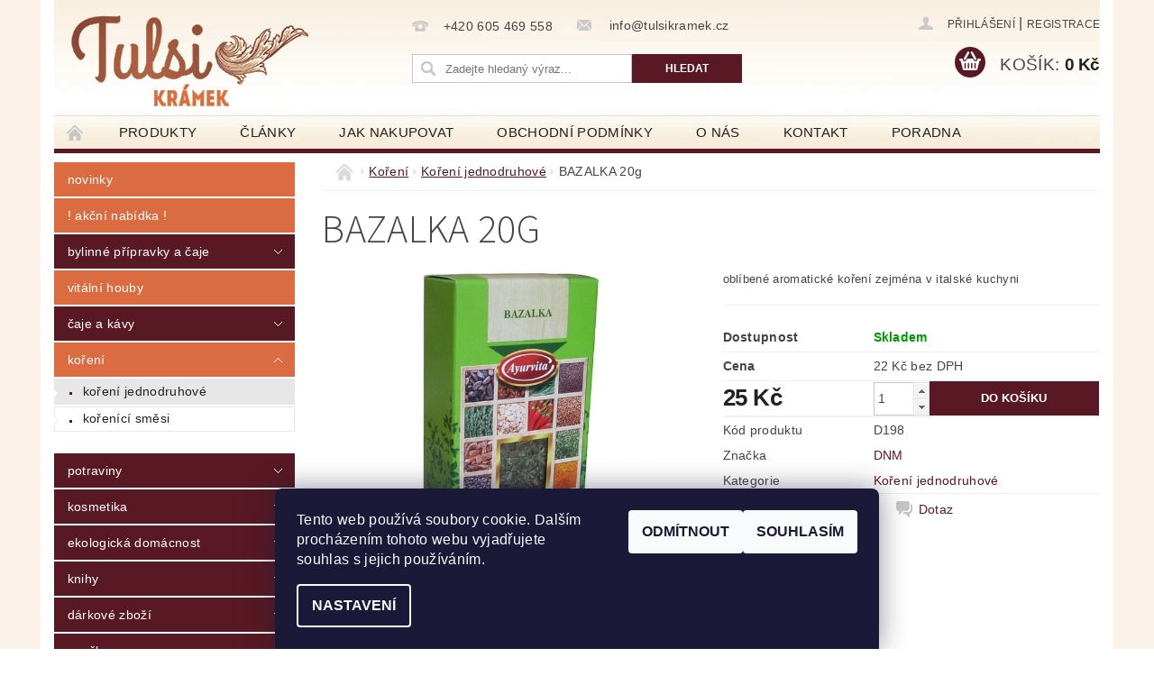

--- FILE ---
content_type: text/html; charset=utf-8
request_url: https://www.tulsikramek.cz/koreni-jednodruhove/bazalka-20g/
body_size: 26359
content:
<!DOCTYPE html>
<html id="css" xml:lang='cs' lang='cs' class="external-fonts-loaded">
    <head>
        <link rel="preconnect" href="https://cdn.myshoptet.com" /><link rel="dns-prefetch" href="https://cdn.myshoptet.com" /><link rel="preload" href="https://cdn.myshoptet.com/prj/dist/master/cms/libs/jquery/jquery-1.11.3.min.js" as="script" />        <script>
dataLayer = [];
dataLayer.push({'shoptet' : {
    "pageId": 784,
    "pageType": "productDetail",
    "currency": "CZK",
    "currencyInfo": {
        "decimalSeparator": ",",
        "exchangeRate": 1,
        "priceDecimalPlaces": 0,
        "symbol": "K\u010d",
        "symbolLeft": 0,
        "thousandSeparator": " "
    },
    "language": "cs",
    "projectId": 52994,
    "product": {
        "id": 568,
        "guid": "ba916975-44e8-11e5-8b78-ac162d8a2454",
        "hasVariants": false,
        "codes": [
            {
                "code": "D198"
            }
        ],
        "code": "D198",
        "name": "BAZALKA 20g",
        "appendix": "",
        "weight": 0,
        "manufacturer": "DNM",
        "manufacturerGuid": "1EF5332192266A16AB9ADA0BA3DED3EE",
        "currentCategory": "Ko\u0159en\u00ed | Ko\u0159en\u00ed jednodruhov\u00e9",
        "currentCategoryGuid": "b37a180e-504d-11e6-9e35-0cc47a6c92bc",
        "defaultCategory": "Ko\u0159en\u00ed | Ko\u0159en\u00ed jednodruhov\u00e9",
        "defaultCategoryGuid": "b37a180e-504d-11e6-9e35-0cc47a6c92bc",
        "currency": "CZK",
        "priceWithVat": 25
    },
    "stocks": [
        {
            "id": "ext",
            "title": "Sklad",
            "isDeliveryPoint": 0,
            "visibleOnEshop": 1
        }
    ],
    "cartInfo": {
        "id": null,
        "freeShipping": false,
        "freeShippingFrom": 2000,
        "leftToFreeGift": {
            "formattedPrice": "0 K\u010d",
            "priceLeft": 0
        },
        "freeGift": false,
        "leftToFreeShipping": {
            "priceLeft": 2000,
            "dependOnRegion": 0,
            "formattedPrice": "2 000 K\u010d"
        },
        "discountCoupon": [],
        "getNoBillingShippingPrice": {
            "withoutVat": 0,
            "vat": 0,
            "withVat": 0
        },
        "cartItems": [],
        "taxMode": "ORDINARY"
    },
    "cart": [],
    "customer": {
        "priceRatio": 1,
        "priceListId": 1,
        "groupId": null,
        "registered": false,
        "mainAccount": false
    }
}});
dataLayer.push({'cookie_consent' : {
    "marketing": "denied",
    "analytics": "denied"
}});
document.addEventListener('DOMContentLoaded', function() {
    shoptet.consent.onAccept(function(agreements) {
        if (agreements.length == 0) {
            return;
        }
        dataLayer.push({
            'cookie_consent' : {
                'marketing' : (agreements.includes(shoptet.config.cookiesConsentOptPersonalisation)
                    ? 'granted' : 'denied'),
                'analytics': (agreements.includes(shoptet.config.cookiesConsentOptAnalytics)
                    ? 'granted' : 'denied')
            },
            'event': 'cookie_consent'
        });
    });
});
</script>

        <meta http-equiv="content-type" content="text/html; charset=utf-8" />
        <title>BAZALKA 20g - Tulsi krámek</title>

        <meta name="viewport" content="width=device-width, initial-scale=1.0" />
        <meta name="format-detection" content="telephone=no" />

        
            <meta property="og:type" content="website"><meta property="og:site_name" content="tulsikramek.cz"><meta property="og:url" content="https://www.tulsikramek.cz/koreni-jednodruhove/bazalka-20g/"><meta property="og:title" content="BAZALKA 20g - Tulsi krámek"><meta name="author" content="Tulsi krámek"><meta name="web_author" content="Shoptet.cz"><meta name="dcterms.rightsHolder" content="www.tulsikramek.cz"><meta name="robots" content="index,follow"><meta property="og:image" content="https://cdn.myshoptet.com/usr/www.tulsikramek.cz/user/shop/big/568_bazalka-20g.jpg?55d200df"><meta property="og:description" content="BAZALKA 20g. oblíbené aromatické koření zejména v italské kuchyni"><meta name="description" content="BAZALKA 20g. oblíbené aromatické koření zejména v italské kuchyni"><meta property="product:price:amount" content="25"><meta property="product:price:currency" content="CZK">
        


        
        <noscript>
            <style media="screen">
                #category-filter-hover {
                    display: block !important;
                }
            </style>
        </noscript>
        
    <link href="https://cdn.myshoptet.com/prj/dist/master/cms/templates/frontend_templates/shared/css/font-face/source-sans-3.css" rel="stylesheet"><link href="https://cdn.myshoptet.com/prj/dist/master/shop/dist/font-shoptet-04.css.7d79974e5b4cdb582ad8.css" rel="stylesheet">    <script>
        var oldBrowser = false;
    </script>
    <!--[if lt IE 9]>
        <script src="https://cdnjs.cloudflare.com/ajax/libs/html5shiv/3.7.3/html5shiv.js"></script>
        <script>
            var oldBrowser = '<strong>Upozornění!</strong> Používáte zastaralý prohlížeč, který již není podporován. Prosím <a href="https://www.whatismybrowser.com/" target="_blank" rel="nofollow">aktualizujte svůj prohlížeč</a> a zvyšte své UX.';
        </script>
    <![endif]-->

        <style>:root {--color-primary: #581924;--color-primary-h: 350;--color-primary-s: 56%;--color-primary-l: 22%;--color-primary-hover: #DB6C41;--color-primary-hover-h: 17;--color-primary-hover-s: 68%;--color-primary-hover-l: 56%;--color-secondary: #581924;--color-secondary-h: 350;--color-secondary-s: 56%;--color-secondary-l: 22%;--color-secondary-hover: #DB6C41;--color-secondary-hover-h: 17;--color-secondary-hover-s: 68%;--color-secondary-hover-l: 56%;--color-tertiary: #523526;--color-tertiary-h: 20;--color-tertiary-s: 37%;--color-tertiary-l: 24%;--color-tertiary-hover: #302e33;--color-tertiary-hover-h: 264;--color-tertiary-hover-s: 5%;--color-tertiary-hover-l: 19%;--color-header-background: #ffffff;--template-font: "sans-serif";--template-headings-font: "Source Sans 3";--header-background-url: url("https://cdn.myshoptet.com/usr/www.tulsikramek.cz/user/header_backgrounds/web5-2.jpg");--cookies-notice-background: #1A1937;--cookies-notice-color: #F8FAFB;--cookies-notice-button-hover: #f5f5f5;--cookies-notice-link-hover: #27263f;--templates-update-management-preview-mode-content: "Náhled aktualizací šablony je aktivní pro váš prohlížeč."}</style>

        <style>:root {--logo-x-position: 9px;--logo-y-position: 12px;--front-image-x-position: 0px;--front-image-y-position: 0px;}</style>

        <link href="https://cdn.myshoptet.com/prj/dist/master/shop/dist/main-04.css.55ec9317567af1708cb4.css" rel="stylesheet" media="screen" />

        <link rel="stylesheet" href="https://cdn.myshoptet.com/prj/dist/master/cms/templates/frontend_templates/_/css/print.css" media="print" />
                            <link rel="shortcut icon" href="/favicon.ico" type="image/x-icon" />
                                    <link rel="canonical" href="https://www.tulsikramek.cz/koreni-jednodruhove/bazalka-20g/" />
        
        
        
            <script>
        var _hwq = _hwq || [];
        _hwq.push(['setKey', '3F06833F69246F5B6E4BD8841382D2D8']);
        _hwq.push(['setTopPos', '0']);
        _hwq.push(['showWidget', '21']);
        (function() {
            var ho = document.createElement('script');
            ho.src = 'https://cz.im9.cz/direct/i/gjs.php?n=wdgt&sak=3F06833F69246F5B6E4BD8841382D2D8';
            var s = document.getElementsByTagName('script')[0]; s.parentNode.insertBefore(ho, s);
        })();
    </script>

                
                            <style>
                    /* custom background */
                    #main-wrapper {
                                                    background-color: #FBF2E9 !important;
                                                                            background-position: left top !important;
                            background-repeat: repeat !important;
                                                                            background-attachment: fixed !important;
                                                                    }
                </style>
                    
                <script>var shoptet = shoptet || {};shoptet.abilities = {"about":{"generation":2,"id":"04"},"config":{"category":{"product":{"image_size":"detail_alt_1"}},"navigation_breakpoint":991,"number_of_active_related_products":2,"product_slider":{"autoplay":false,"autoplay_speed":3000,"loop":true,"navigation":true,"pagination":true,"shadow_size":0}},"elements":{"recapitulation_in_checkout":true},"feature":{"directional_thumbnails":false,"extended_ajax_cart":false,"extended_search_whisperer":false,"fixed_header":false,"images_in_menu":false,"product_slider":false,"simple_ajax_cart":true,"smart_labels":false,"tabs_accordion":false,"tabs_responsive":false,"top_navigation_menu":false,"user_action_fullscreen":false}};shoptet.design = {"template":{"name":"Pop","colorVariant":"Sapphire"},"layout":{"homepage":"catalog3","subPage":"catalog3","productDetail":"listImage"},"colorScheme":{"conversionColor":"#581924","conversionColorHover":"#DB6C41","color1":"#581924","color2":"#DB6C41","color3":"#523526","color4":"#302e33"},"fonts":{"heading":"Source Sans 3","text":"sans-serif"},"header":{"backgroundImage":"https:\/\/www.tulsikramek.czuser\/header_backgrounds\/web5-2.jpg","image":null,"logo":"https:\/\/www.tulsikramek.czuser\/logos\/logo(7)-2.png","color":"#ffffff"},"background":{"enabled":true,"color":{"enabled":true,"color":"#FBF2E9"},"image":{"url":null,"attachment":"fixed","position":"tile"}}};shoptet.config = {};shoptet.events = {};shoptet.runtime = {};shoptet.content = shoptet.content || {};shoptet.updates = {};shoptet.messages = [];shoptet.messages['lightboxImg'] = "Obrázek";shoptet.messages['lightboxOf'] = "z";shoptet.messages['more'] = "Více";shoptet.messages['cancel'] = "Zrušit";shoptet.messages['removedItem'] = "Položka byla odstraněna z košíku.";shoptet.messages['discountCouponWarning'] = "Zapomněli jste uplatnit slevový kupón. Pro pokračování jej uplatněte pomocí tlačítka vedle vstupního pole, nebo jej smažte.";shoptet.messages['charsNeeded'] = "Prosím, použijte minimálně 3 znaky!";shoptet.messages['invalidCompanyId'] = "Neplané IČ, povoleny jsou pouze číslice";shoptet.messages['needHelp'] = "Potřebujete pomoc?";shoptet.messages['showContacts'] = "Zobrazit kontakty";shoptet.messages['hideContacts'] = "Skrýt kontakty";shoptet.messages['ajaxError'] = "Došlo k chybě; obnovte prosím stránku a zkuste to znovu.";shoptet.messages['variantWarning'] = "Zvolte prosím variantu produktu.";shoptet.messages['chooseVariant'] = "Zvolte variantu";shoptet.messages['unavailableVariant'] = "Tato varianta není dostupná a není možné ji objednat.";shoptet.messages['withVat'] = "včetně DPH";shoptet.messages['withoutVat'] = "bez DPH";shoptet.messages['toCart'] = "Do košíku";shoptet.messages['emptyCart'] = "Prázdný košík";shoptet.messages['change'] = "Změnit";shoptet.messages['chosenBranch'] = "Zvolená pobočka";shoptet.messages['validatorRequired'] = "Povinné pole";shoptet.messages['validatorEmail'] = "Prosím vložte platnou e-mailovou adresu";shoptet.messages['validatorUrl'] = "Prosím vložte platnou URL adresu";shoptet.messages['validatorDate'] = "Prosím vložte platné datum";shoptet.messages['validatorNumber'] = "Vložte číslo";shoptet.messages['validatorDigits'] = "Prosím vložte pouze číslice";shoptet.messages['validatorCheckbox'] = "Zadejte prosím všechna povinná pole";shoptet.messages['validatorConsent'] = "Bez souhlasu nelze odeslat.";shoptet.messages['validatorPassword'] = "Hesla se neshodují";shoptet.messages['validatorInvalidPhoneNumber'] = "Vyplňte prosím platné telefonní číslo bez předvolby.";shoptet.messages['validatorInvalidPhoneNumberSuggestedRegion'] = "Neplatné číslo — navržený region: %1";shoptet.messages['validatorInvalidCompanyId'] = "Neplatné IČ, musí být ve tvaru jako %1";shoptet.messages['validatorFullName'] = "Nezapomněli jste příjmení?";shoptet.messages['validatorHouseNumber'] = "Prosím zadejte správné číslo domu";shoptet.messages['validatorZipCode'] = "Zadané PSČ neodpovídá zvolené zemi";shoptet.messages['validatorShortPhoneNumber'] = "Telefonní číslo musí mít min. 8 znaků";shoptet.messages['choose-personal-collection'] = "Prosím vyberte místo doručení u osobního odběru, není zvoleno.";shoptet.messages['choose-external-shipping'] = "Upřesněte prosím vybraný způsob dopravy";shoptet.messages['choose-ceska-posta'] = "Pobočka České Pošty není určena, zvolte prosím některou";shoptet.messages['choose-hupostPostaPont'] = "Pobočka Maďarské pošty není vybrána, zvolte prosím nějakou";shoptet.messages['choose-postSk'] = "Pobočka Slovenské pošty není zvolena, vyberte prosím některou";shoptet.messages['choose-ulozenka'] = "Pobočka Uloženky nebyla zvolena, prosím vyberte některou";shoptet.messages['choose-zasilkovna'] = "Pobočka Zásilkovny nebyla zvolena, prosím vyberte některou";shoptet.messages['choose-ppl-cz'] = "Pobočka PPL ParcelShop nebyla vybrána, vyberte prosím jednu";shoptet.messages['choose-glsCz'] = "Pobočka GLS ParcelShop nebyla zvolena, prosím vyberte některou";shoptet.messages['choose-dpd-cz'] = "Ani jedna z poboček služby DPD Parcel Shop nebyla zvolená, prosím vyberte si jednu z možností.";shoptet.messages['watchdogType'] = "Je zapotřebí vybrat jednu z možností u sledování produktu.";shoptet.messages['watchdog-consent-required'] = "Musíte zaškrtnout všechny povinné souhlasy";shoptet.messages['watchdogEmailEmpty'] = "Prosím vyplňte e-mail";shoptet.messages['privacyPolicy'] = 'Musíte souhlasit s ochranou osobních údajů';shoptet.messages['amountChanged'] = '(množství bylo změněno)';shoptet.messages['unavailableCombination'] = 'Není k dispozici v této kombinaci';shoptet.messages['specifyShippingMethod'] = 'Upřesněte dopravu';shoptet.messages['PIScountryOptionMoreBanks'] = 'Možnost platby z %1 bank';shoptet.messages['PIScountryOptionOneBank'] = 'Možnost platby z 1 banky';shoptet.messages['PIScurrencyInfoCZK'] = 'V měně CZK lze zaplatit pouze prostřednictvím českých bank.';shoptet.messages['PIScurrencyInfoHUF'] = 'V měně HUF lze zaplatit pouze prostřednictvím maďarských bank.';shoptet.messages['validatorVatIdWaiting'] = "Ověřujeme";shoptet.messages['validatorVatIdValid'] = "Ověřeno";shoptet.messages['validatorVatIdInvalid'] = "DIČ se nepodařilo ověřit, i přesto můžete objednávku dokončit";shoptet.messages['validatorVatIdInvalidOrderForbid'] = "Zadané DIČ nelze nyní ověřit, protože služba ověřování je dočasně nedostupná. Zkuste opakovat zadání později, nebo DIČ vymažte s vaši objednávku dokončete v režimu OSS. Případně kontaktujte prodejce.";shoptet.messages['validatorVatIdInvalidOssRegime'] = "Zadané DIČ nemůže být ověřeno, protože služba ověřování je dočasně nedostupná. Vaše objednávka bude dokončena v režimu OSS. Případně kontaktujte prodejce.";shoptet.messages['previous'] = "Předchozí";shoptet.messages['next'] = "Následující";shoptet.messages['close'] = "Zavřít";shoptet.messages['imageWithoutAlt'] = "Tento obrázek nemá popisek";shoptet.messages['newQuantity'] = "Nové množství:";shoptet.messages['currentQuantity'] = "Aktuální množství:";shoptet.messages['quantityRange'] = "Prosím vložte číslo v rozmezí %1 a %2";shoptet.messages['skipped'] = "Přeskočeno";shoptet.messages.validator = {};shoptet.messages.validator.nameRequired = "Zadejte jméno a příjmení.";shoptet.messages.validator.emailRequired = "Zadejte e-mailovou adresu (např. jan.novak@example.com).";shoptet.messages.validator.phoneRequired = "Zadejte telefonní číslo.";shoptet.messages.validator.messageRequired = "Napište komentář.";shoptet.messages.validator.descriptionRequired = shoptet.messages.validator.messageRequired;shoptet.messages.validator.captchaRequired = "Vyplňte bezpečnostní kontrolu.";shoptet.messages.validator.consentsRequired = "Potvrďte svůj souhlas.";shoptet.messages.validator.scoreRequired = "Zadejte počet hvězdiček.";shoptet.messages.validator.passwordRequired = "Zadejte heslo, které bude obsahovat min. 4 znaky.";shoptet.messages.validator.passwordAgainRequired = shoptet.messages.validator.passwordRequired;shoptet.messages.validator.currentPasswordRequired = shoptet.messages.validator.passwordRequired;shoptet.messages.validator.birthdateRequired = "Zadejte datum narození.";shoptet.messages.validator.billFullNameRequired = "Zadejte jméno a příjmení.";shoptet.messages.validator.deliveryFullNameRequired = shoptet.messages.validator.billFullNameRequired;shoptet.messages.validator.billStreetRequired = "Zadejte název ulice.";shoptet.messages.validator.deliveryStreetRequired = shoptet.messages.validator.billStreetRequired;shoptet.messages.validator.billHouseNumberRequired = "Zadejte číslo domu.";shoptet.messages.validator.deliveryHouseNumberRequired = shoptet.messages.validator.billHouseNumberRequired;shoptet.messages.validator.billZipRequired = "Zadejte PSČ.";shoptet.messages.validator.deliveryZipRequired = shoptet.messages.validator.billZipRequired;shoptet.messages.validator.billCityRequired = "Zadejte název města.";shoptet.messages.validator.deliveryCityRequired = shoptet.messages.validator.billCityRequired;shoptet.messages.validator.companyIdRequired = "Zadejte IČ.";shoptet.messages.validator.vatIdRequired = "Zadejte DIČ.";shoptet.messages.validator.billCompanyRequired = "Zadejte název společnosti.";shoptet.messages['loading'] = "Načítám…";shoptet.messages['stillLoading'] = "Stále načítám…";shoptet.messages['loadingFailed'] = "Načtení se nezdařilo. Zkuste to znovu.";shoptet.messages['productsSorted'] = "Produkty seřazeny.";shoptet.messages['formLoadingFailed'] = "Formulář se nepodařilo načíst. Zkuste to prosím znovu.";shoptet.messages.moreInfo = "Více informací";shoptet.config.showAdvancedOrder = true;shoptet.config.orderingProcess = {active: false,step: false};shoptet.config.documentsRounding = '3';shoptet.config.documentPriceDecimalPlaces = '0';shoptet.config.thousandSeparator = ' ';shoptet.config.decSeparator = ',';shoptet.config.decPlaces = '0';shoptet.config.decPlacesSystemDefault = '2';shoptet.config.currencySymbol = 'Kč';shoptet.config.currencySymbolLeft = '0';shoptet.config.defaultVatIncluded = 1;shoptet.config.defaultProductMaxAmount = 9999;shoptet.config.inStockAvailabilityId = -1;shoptet.config.defaultProductMaxAmount = 9999;shoptet.config.inStockAvailabilityId = -1;shoptet.config.cartActionUrl = '/action/Cart';shoptet.config.advancedOrderUrl = '/action/Cart/GetExtendedOrder/';shoptet.config.cartContentUrl = '/action/Cart/GetCartContent/';shoptet.config.stockAmountUrl = '/action/ProductStockAmount/';shoptet.config.addToCartUrl = '/action/Cart/addCartItem/';shoptet.config.removeFromCartUrl = '/action/Cart/deleteCartItem/';shoptet.config.updateCartUrl = '/action/Cart/setCartItemAmount/';shoptet.config.addDiscountCouponUrl = '/action/Cart/addDiscountCoupon/';shoptet.config.setSelectedGiftUrl = '/action/Cart/setSelectedGift/';shoptet.config.rateProduct = '/action/ProductDetail/RateProduct/';shoptet.config.customerDataUrl = '/action/OrderingProcess/step2CustomerAjax/';shoptet.config.registerUrl = '/registrace/';shoptet.config.agreementCookieName = 'site-agreement';shoptet.config.cookiesConsentUrl = '/action/CustomerCookieConsent/';shoptet.config.cookiesConsentIsActive = 1;shoptet.config.cookiesConsentOptAnalytics = 'analytics';shoptet.config.cookiesConsentOptPersonalisation = 'personalisation';shoptet.config.cookiesConsentOptNone = 'none';shoptet.config.cookiesConsentRefuseDuration = 7;shoptet.config.cookiesConsentName = 'CookiesConsent';shoptet.config.agreementCookieExpire = 30;shoptet.config.cookiesConsentSettingsUrl = '/cookies-settings/';shoptet.config.fonts = {"google":{"attributes":"300,400,600,700,900:latin-ext","families":["Source Sans 3"],"urls":["https:\/\/cdn.myshoptet.com\/prj\/dist\/master\/cms\/templates\/frontend_templates\/shared\/css\/font-face\/source-sans-3.css"]},"custom":{"families":["shoptet"],"urls":["https:\/\/cdn.myshoptet.com\/prj\/dist\/master\/shop\/dist\/font-shoptet-04.css.7d79974e5b4cdb582ad8.css"]}};shoptet.config.mobileHeaderVersion = '1';shoptet.config.fbCAPIEnabled = false;shoptet.config.fbPixelEnabled = true;shoptet.config.fbCAPIUrl = '/action/FacebookCAPI/';shoptet.content.regexp = /strana-[0-9]+[\/]/g;shoptet.content.colorboxHeader = '<div class="colorbox-html-content">';shoptet.content.colorboxFooter = '</div>';shoptet.customer = {};shoptet.csrf = shoptet.csrf || {};shoptet.csrf.token = 'csrf_Xx1jC+tS234338189fb155a3';shoptet.csrf.invalidTokenModal = '<div><h2>Přihlaste se prosím znovu</h2><p>Omlouváme se, ale Váš CSRF token pravděpodobně vypršel. Abychom mohli udržet Vaši bezpečnost na co největší úrovni potřebujeme, abyste se znovu přihlásili.</p><p>Děkujeme za pochopení.</p><div><a href="/login/?backTo=%2Fkoreni-jednodruhove%2Fbazalka-20g%2F">Přihlášení</a></div></div> ';shoptet.csrf.formsSelector = 'csrf-enabled';shoptet.csrf.submitListener = true;shoptet.csrf.validateURL = '/action/ValidateCSRFToken/Index/';shoptet.csrf.refreshURL = '/action/RefreshCSRFTokenNew/Index/';shoptet.csrf.enabled = true;shoptet.config.googleAnalytics ||= {};shoptet.config.googleAnalytics.isGa4Enabled = true;shoptet.config.googleAnalytics.route ||= {};shoptet.config.googleAnalytics.route.ua = "UA";shoptet.config.googleAnalytics.route.ga4 = "GA4";shoptet.config.ums_a11y_category_page = true;shoptet.config.discussion_rating_forms = false;shoptet.config.ums_forms_redesign = false;shoptet.config.showPriceWithoutVat = '';shoptet.config.ums_a11y_login = false;</script>
        <script src="https://cdn.myshoptet.com/prj/dist/master/cms/libs/jquery/jquery-1.11.3.min.js"></script><script src="https://cdn.myshoptet.com/prj/dist/master/cms/libs/jquery/jquery-migrate-1.4.1.min.js"></script><script src="https://cdn.myshoptet.com/prj/dist/master/cms/libs/jquery/jquery-ui-1.8.24.min.js"></script>
    <script src="https://cdn.myshoptet.com/prj/dist/master/shop/dist/main-04.js.cd0f12ca7fcb266dd765.js"></script>
<script src="https://cdn.myshoptet.com/prj/dist/master/shop/dist/shared-2g.js.aa13ef3ecca51cd89ec5.js"></script><script src="https://cdn.myshoptet.com/prj/dist/master/cms/libs/jqueryui/i18n/datepicker-cs.js"></script><script>if (window.self !== window.top) {const script = document.createElement('script');script.type = 'module';script.src = "https://cdn.myshoptet.com/prj/dist/master/shop/dist/editorPreview.js.e7168e827271d1c16a1d.js";document.body.appendChild(script);}</script>        <script>
            jQuery.extend(jQuery.cybergenicsFormValidator.messages, {
                required: "Povinné pole",
                email: "Prosím vložte platnou e-mailovou adresu",
                url: "Prosím vložte platnou URL adresu",
                date: "Prosím vložte platné datum",
                number: "Vložte číslo",
                digits: "Prosím vložte pouze číslice",
                checkbox: "Zadejte prosím všechna povinná pole",
                validatorConsent: "Bez souhlasu nelze odeslat.",
                password: "Hesla se neshodují",
                invalidPhoneNumber: "Vyplňte prosím platné telefonní číslo bez předvolby.",
                invalidCompanyId: 'Nevalidní IČ, musí mít přesně 8 čísel (před kratší IČ lze dát nuly)',
                fullName: "Nezapomněli jste příjmení?",
                zipCode: "Zadané PSČ neodpovídá zvolené zemi",
                houseNumber: "Prosím zadejte správné číslo domu",
                shortPhoneNumber: "Telefonní číslo musí mít min. 8 znaků",
                privacyPolicy: "Musíte souhlasit s ochranou osobních údajů"
            });
        </script>
                                    
                
        
        <!-- User include -->
                <!-- project html code header -->
<style type="text/css">
.xxcategories .topic .expanded { color: #000000; }
.xxexpandable .topic a { color: #000000; }
.categories a { text-transform: lowercase;}
.xxcategories a:first-letter { text-transform: capitalize;}

#category-top10 { display: none }
hr { color: #591A25 }
#homepage-banner { top: 10px; }
#carousel-banner div {
    position: relative;
    left: 0;
    right: 0;
    text-align: center;
}
</style>


        <!-- /User include -->
                                <!-- Global site tag (gtag.js) - Google Analytics -->
    <script async src="https://www.googletagmanager.com/gtag/js?id=UA-102614227-1"></script>
    <script>
        
        window.dataLayer = window.dataLayer || [];
        function gtag(){dataLayer.push(arguments);}
        

                    console.debug('default consent data');

            gtag('consent', 'default', {"ad_storage":"denied","analytics_storage":"denied","ad_user_data":"denied","ad_personalization":"denied","wait_for_update":500});
            dataLayer.push({
                'event': 'default_consent'
            });
        
        gtag('js', new Date());

                gtag('config', 'UA-102614227-1', { 'groups': "UA" });
        
        
        
        
        
        
        
        
                gtag('set', 'currency', 'CZK');

        gtag('event', 'view_item', {
            "send_to": "UA",
            "items": [
                {
                    "id": "D198",
                    "name": "BAZALKA 20g",
                    "category": "Ko\u0159en\u00ed \/ Ko\u0159en\u00ed jednodruhov\u00e9",
                                        "brand": "DNM",
                                                            "price": 22
                }
            ]
        });
        
        
        
        
        
        
        
        
        
        
        
        
        document.addEventListener('DOMContentLoaded', function() {
            if (typeof shoptet.tracking !== 'undefined') {
                for (var id in shoptet.tracking.bannersList) {
                    gtag('event', 'view_promotion', {
                        "send_to": "UA",
                        "promotions": [
                            {
                                "id": shoptet.tracking.bannersList[id].id,
                                "name": shoptet.tracking.bannersList[id].name,
                                "position": shoptet.tracking.bannersList[id].position
                            }
                        ]
                    });
                }
            }

            shoptet.consent.onAccept(function(agreements) {
                if (agreements.length !== 0) {
                    console.debug('gtag consent accept');
                    var gtagConsentPayload =  {
                        'ad_storage': agreements.includes(shoptet.config.cookiesConsentOptPersonalisation)
                            ? 'granted' : 'denied',
                        'analytics_storage': agreements.includes(shoptet.config.cookiesConsentOptAnalytics)
                            ? 'granted' : 'denied',
                                                                                                'ad_user_data': agreements.includes(shoptet.config.cookiesConsentOptPersonalisation)
                            ? 'granted' : 'denied',
                        'ad_personalization': agreements.includes(shoptet.config.cookiesConsentOptPersonalisation)
                            ? 'granted' : 'denied',
                        };
                    console.debug('update consent data', gtagConsentPayload);
                    gtag('consent', 'update', gtagConsentPayload);
                    dataLayer.push(
                        { 'event': 'update_consent' }
                    );
                }
            });
        });
    </script>

                <!-- Facebook Pixel Code -->
<script type="text/plain" data-cookiecategory="analytics">
!function(f,b,e,v,n,t,s){if(f.fbq)return;n=f.fbq=function(){n.callMethod?
            n.callMethod.apply(n,arguments):n.queue.push(arguments)};if(!f._fbq)f._fbq=n;
            n.push=n;n.loaded=!0;n.version='2.0';n.queue=[];t=b.createElement(e);t.async=!0;
            t.src=v;s=b.getElementsByTagName(e)[0];s.parentNode.insertBefore(t,s)}(window,
            document,'script','//connect.facebook.net/en_US/fbevents.js');
$(document).ready(function(){
fbq('set', 'autoConfig', 'false', '383029218796186')
fbq("init", "383029218796186", {}, { agent:"plshoptet" });
fbq("track", "PageView",{}, {"eventID":"6cd5cadd509a02574da22a8513dbc9e3"});
window.dataLayer = window.dataLayer || [];
dataLayer.push({"fbpixel": "loaded","event": "fbloaded"});
fbq("track", "ViewContent", {"content_category":"Ko\u0159en\u00ed \/ Ko\u0159en\u00ed jednodruhov\u00e9","content_type":"product","content_name":"BAZALKA 20g","content_ids":["D198"],"value":"22","currency":"CZK","base_id":568,"category_path":["Ko\u0159en\u00ed","Ko\u0159en\u00ed jednodruhov\u00e9"]}, {"eventID":"6cd5cadd509a02574da22a8513dbc9e3"});
});
</script>
<noscript>
<img height="1" width="1" style="display:none" src="https://www.facebook.com/tr?id=383029218796186&ev=PageView&noscript=1"/>
</noscript>
<!-- End Facebook Pixel Code -->

                                <script>
    (function(t, r, a, c, k, i, n, g) { t['ROIDataObject'] = k;
    t[k]=t[k]||function(){ (t[k].q=t[k].q||[]).push(arguments) },t[k].c=i;n=r.createElement(a),
    g=r.getElementsByTagName(a)[0];n.async=1;n.src=c;g.parentNode.insertBefore(n,g)
    })(window, document, 'script', '//www.heureka.cz/ocm/sdk.js?source=shoptet&version=2&page=product_detail', 'heureka', 'cz');

    heureka('set_user_consent', 0);
</script>
                    </head>
        <body class="desktop id-784 in-koreni-jednodruhove template-04 type-product type-detail page-detail ajax-add-to-cart">
        
        <div id="fb-root"></div>
        <script>
            window.fbAsyncInit = function() {
                FB.init({
//                    appId            : 'your-app-id',
                    autoLogAppEvents : true,
                    xfbml            : true,
                    version          : 'v19.0'
                });
            };
        </script>
        <script async defer crossorigin="anonymous" src="https://connect.facebook.net/cs_CZ/sdk.js"></script>
        
                
        
        <div id="main-wrapper">
            <div id="main-wrapper-in" class="large-12 medium-12 small-12">
                <div id="main" class="large-12 medium-12 small-12 row">

                    

                    <div id="header" class="large-12 medium-12 small-12 columns">
                        <header id="header-in" class="large-12 medium-12 small-12 clearfix">
                            
<div class="row">
    
                        <div class="large-4 medium-4 small-6 columns">
                        <a href="/" title="Tulsi krámek" id="logo" data-testid="linkWebsiteLogo"><img src="https://cdn.myshoptet.com/usr/www.tulsikramek.cz/user/logos/logo(7)-2.png" alt="Tulsi krámek" /></a>
        </div>
    
    
        <div class="large-4 medium-4 small-12 columns">
                                                <div class="large-12 row collapse header-contacts">
                                                                                       <div class="large-6 medium-12 small-6 header-phone columns left">
                    <a href="tel:+420605469558" title="Telefon"><span>+420 605 469 558</span></a>
                    </div>
                                                    <div class="large-6 medium-12 small-6 header-email columns left">
                                                    <a href="mailto:info@tulsikramek.cz"><span>
                            info@tulsikramek.cz</span></a>
                                            </div>
                            </div>
            
                        <div class="searchform large-12 medium-12 small-12" itemscope itemtype="https://schema.org/WebSite">
                <meta itemprop="headline" content="Koření jednodruhové"/>
<meta itemprop="url" content="https://www.tulsikramek.cz"/>
        <meta itemprop="text" content="BAZALKA 20g. oblíbené aromatické koření zejména v italské kuchyni"/>

                <form class="search-whisperer-wrap-v1 search-whisperer-wrap" action="/action/ProductSearch/prepareString/" method="post" itemprop="potentialAction" itemscope itemtype="https://schema.org/SearchAction" data-testid="searchForm">
                    <fieldset>
                        <meta itemprop="target" content="https://www.tulsikramek.cz/vyhledavani/?string={string}"/>
                        <div class="large-8 medium-8 small-12 left">
                            <input type="hidden" name="language" value="cs" />
                            <input type="search" name="string" itemprop="query-input" class="s-word" placeholder="Zadejte hledaný výraz..." autocomplete="off" data-testid="searchInput" />
                        </div>
                        <div class="tar large-4 medium-4 small-2 left b-search-wrap">
                            <input type="submit" value="Hledat" class="b-search tiny button" data-testid="searchBtn" />
                        </div>
                        <div class="search-whisperer-container-js"></div>
                        <div class="search-notice large-12 medium-12 small-12" data-testid="searchMsg">Prosím, použijte minimálně 3 znaky!</div>
                    </fieldset>
                </form>
            </div>
        </div>
    
    
        <div class="large-4 medium-4 small-12 columns">
                        <div id="top-links" class="large-12 medium-12 small-12">
                <span class="responsive-mobile-visible responsive-all-hidden box-account-links-trigger-wrap">
                    <span class="box-account-links-trigger"></span>
                </span>
                <ul class="responsive-mobile-hidden box-account-links list-inline list-reset">
                    
                                                                                                                        <li>
                                        <a class="icon-account-login" href="/login/?backTo=%2Fkoreni-jednodruhove%2Fbazalka-20g%2F" title="Přihlášení" data-testid="signin" rel="nofollow"><span>Přihlášení</span></a>
                                    </li>
                                    <li>
                                        <span class="responsive-mobile-hidden"> |</span>
                                        <a href="/registrace/" title="Registrace" data-testid="headerSignup" rel="nofollow">Registrace</a>
                                    </li>
                                                                                                        
                </ul>
            </div>
                        
                                            
                <div class="place-cart-here">
                    <div id="header-cart-wrapper" class="header-cart-wrapper menu-element-wrap">
    <a href="/kosik/" id="header-cart" class="header-cart" data-testid="headerCart" rel="nofollow">
        <span class="responsive-mobile-hidden">Košík:</span>
        
        <strong class="header-cart-price" data-testid="headerCartPrice">
            0 Kč
        </strong>
    </a>

    <div id="cart-recapitulation" class="cart-recapitulation menu-element-submenu align-right hover-hidden" data-testid="popupCartWidget">
                    <div class="cart-reca-single darken tac" data-testid="cartTitle">
                Váš nákupní košík je prázdný            </div>
            </div>
</div>
                </div>
                    </div>
    
</div>

             <nav id="menu" class="large-12 medium-12 small-12"><ul class="inline-list list-inline valign-top-inline left"><li class="first-line"><a href="/" id="a-home" data-testid="headerMenuItem">Úvodní stránka</a></li><li class="menu-item-external-39">
    <a href="http://www.tulsikramek.cz/novinky-2/" data-testid="headerMenuItem">
        PRODUKTY
    </a>
</li><li class="menu-item-751">
    <a href="/blog/" data-testid="headerMenuItem">
        Články
    </a>
</li><li class="menu-item-27">
    <a href="/jak-nakupovat/" data-testid="headerMenuItem">
        Jak nakupovat
    </a>
</li><li class="menu-item-39">
    <a href="/obchodni-podminky/" data-testid="headerMenuItem">
        Obchodní podmínky
    </a>
</li><li class="menu-item-977">
    <a href="/nas-kramek/" data-testid="headerMenuItem">
        O nás
    </a>
</li><li class="menu-item-29">
    <a href="/kontakty/" data-testid="headerMenuItem">
        Kontakt
    </a>
</li><li class="menu-item-983">
    <a href="/poradna/" data-testid="headerMenuItem">
        Poradna
    </a>
</li><li class="menu-item--6">
    <a href="/napiste-nam/" data-testid="headerMenuItem">
        Napište nám
    </a>
</li></ul><div id="menu-helper-wrapper"><div id="menu-helper" data-testid="hamburgerMenu">&nbsp;</div><ul id="menu-helper-box"></ul></div></nav>

<script>
    $(document).ready(function() {
        checkSearchForm($('.searchform'), "Prosím, použijte minimálně 3 znaky!");
    });
    var userOptions = {
        carousel : {
            stepTimer : 5000,
            fadeTimer : 800
        }
    };
</script>

                        </header>
                    </div>
                    <div id="main-in" class="large-12 medium-12 small-12 columns">
                        <div id="main-in-in" class="large-12 medium-12 small-12">
                            
                            <div id="content" class="large-12 medium-12 small-12 row">
                                
                                                                            <aside id="column-l" class="large-3 medium-3 small-12 columns">
                                            <div id="column-l-in">
                                                                                                                                                    <div class="box-even">
                        
<div id="categories">
                        <div class="categories cat-01 expanded" id="cat-1011">
                <div class="topic"><a href="/novinky-2/" class="expanded">Novinky</a></div>
        

    </div>
            <div class="categories cat-02 expanded" id="cat-972">
                <div class="topic"><a href="/akcni-nabidka/" class="expanded">! Akční nabídka !</a></div>
        

    </div>
            <div class="categories cat-01 expandable" id="cat-690">
                <div class="topic"><a href="/bylinne-pripravky/">Bylinné přípravky a čaje</a></div>
        
    <ul >
                    <li ><a href="/ajurvedske-pripravky/" title="Ájurvédské přípravky">Ájurvédské přípravky</a>
                            </li>                 <li ><a href="/pripravky-energy/" title="Přípravky Energy">Přípravky Energy</a>
                            </li>                 <li ><a href="/stavy--sirupy/" title="Šťávy, sirupy">Šťávy, sirupy</a>
                            </li>                 <li ><a href="/masti/" title="Masti">Masti</a>
                            </li>                 <li ><a href="/byliny/" title="Byliny">Byliny</a>
                            </li>                 <li ><a href="/pripravky-dedka-korenare/" title="Přípravky dědka kořenáře">Přípravky dědka kořenáře</a>
                            </li>                 <li ><a href="/doplnky-stravy/" title="Ostatní doplňky stravy">Ostatní doplňky stravy</a>
                            </li>                 <li class="active expandable expanded"><a href="/bylinne-pripravky-serafin/" title="Bylinné přípravky Serafin">Bylinné přípravky Serafin</a>
                                <ul class="expanded">
                                                <li ><a href="/bylinne-caje-sypane/" title="bylinné čaje sypané">bylinné čaje sypané</a>
                                                            </li>                                     <li ><a href="/bylinne-caje-porcovane/" title="bylinné čaje porcované">bylinné čaje porcované</a>
                                                            </li>                                     <li ><a href="/detske-bylinne-caje/" title="dětské bylinné čaje">dětské bylinné čaje</a>
                                                            </li>                                     <li ><a href="/cajove-koncentraty/" title="čajové koncentráty">čajové koncentráty</a>
                                                            </li>                                     <li ><a href="/tinktury-z-bylin/" title="tinktury z bylin">tinktury z bylin</a>
                                                            </li>                                     <li ><a href="/tinktury-z-pupenu/" title="tinktury z pupenů">tinktury z pupenů</a>
                                                            </li>                                     <li ><a href="/smesi-z-pupenu/" title="směsi z pupenů">směsi z pupenů</a>
                                                            </li>                                     <li ><a href="/kapsle-serafin/" title="kapsle Serafin, minerály">kapsle Serafin, minerály</a>
                                                            </li>                                     <li ><a href="/bylinne-sirupy/" title="bylinné sirupy">bylinné sirupy</a>
                                                            </li>                     </ul>                     </li>     </ul> 
    </div>
            <div class="categories cat-02 expanded" id="cat-1007">
                <div class="topic"><a href="/medicialni-houby/" class="expanded">Vitální houby</a></div>
        

    </div>
            <div class="categories cat-01 expandable" id="cat-720">
                <div class="topic"><a href="/caje-a-kavy/">Čaje a kávy</a></div>
        
    <ul >
                    <li class="active expandable expanded"><a href="/caje/" title="Čaje">Čaje</a>
                                <ul class="expanded">
                                                <li ><a href="/zelene-caje/" title="zelené čaje">zelené čaje</a>
                                                            </li>                                     <li ><a href="/cerne-caje/" title="černé čaje">černé čaje</a>
                                                            </li>                                     <li ><a href="/ovocne-caje/" title="ovocné čaje">ovocné čaje</a>
                                                            </li>                                     <li ><a href="/tulsi-caje/" title="tulsi čaje">tulsi čaje</a>
                                                            </li>                                     <li ><a href="/bylinne-caje/" title="bylinné čaje">bylinné čaje</a>
                                                            </li>                                     <li ><a href="/kolekce-caju/" title="kolekce čajů">kolekce čajů</a>
                                                            </li>                     </ul>                     </li>                 <li class="active expandable expanded"><a href="/ajurvedske-kavy/" title="Kávy, ájurvédské kávy">Kávy, ájurvédské kávy</a>
                                <ul class="expanded">
                                                <li ><a href="/ajurvedske-kavy-2/" title="ájurvédské kávy">ájurvédské kávy</a>
                                                            </li>                                     <li ><a href="/frolikovy-kavy/" title="Frolíkovy kávy">Frolíkovy kávy</a>
                                                            </li>                                     <li ><a href="/ostatni-kavy/" title="superkafe">superkafe</a>
                                                            </li>                     </ul>                     </li>     </ul> 
    </div>
            <div class="categories cat-02 expandable cat-active expanded" id="cat-692">
                <div class="topic"><a href="/koreni/" class="expanded">Koření</a></div>
        
    <ul class="expanded">
                    <li class="active  expanded"><a href="/koreni-jednodruhove/" title="Koření jednodruhové">Koření jednodruhové</a>
                            </li>                 <li ><a href="/korenici-smesi/" title="Kořenící směsi">Kořenící směsi</a>
                            </li>     </ul> 
    </div>
            <div class="categories cat-01 expandable" id="cat-703">
                <div class="topic"><a href="/potraviny/">Potraviny</a></div>
        
    <ul >
                    <li ><a href="/ghi-a-oleje/" title="Ghí a oleje">Ghí a oleje</a>
                            </li>                 <li ><a href="/susene-ovoce/" title="Sušené ovoce">Sušené ovoce</a>
                            </li>                 <li ><a href="/seminka-orechy/" title="Semínka, ořechy">Semínka, ořechy</a>
                            </li>                 <li ><a href="/lusteniny-ryze/" title="Luštěniny, rýže, mouka">Luštěniny, rýže, mouka</a>
                            </li>                 <li ><a href="/cukr-sladidla/" title="Cukr, sůl, sladidla">Cukr, sůl, sladidla</a>
                            </li>                 <li ><a href="/dzemy-marmelady/" title="Džemy, marmelády">Džemy, marmelády</a>
                            </li>                 <li ><a href="/tycinky/" title="Tyčinky">Tyčinky</a>
                            </li>                 <li ><a href="/cokolady/" title="Čokolády">Čokolády</a>
                            </li>                 <li ><a href="/ostatni/" title="Ostatní">Ostatní</a>
                            </li>     </ul> 
    </div>
            <div class="categories cat-02 expandable" id="cat-686">
                <div class="topic"><a href="/kosmetika/">Kosmetika</a></div>
        
    <ul >
                    <li class="active expandable expanded"><a href="/vlasova-kosmetika/" title="Vlasová kosmetika">Vlasová kosmetika</a>
                                <ul class="expanded">
                                                <li ><a href="/sampony/" title="šampony">šampony</a>
                                                            </li>                                     <li ><a href="/kondicionery/" title="kondicionéry a masky">kondicionéry a masky</a>
                                                            </li>                                     <li ><a href="/prirodni-barvy-na-vlasy/" title="přírodní barvy na vlasy">přírodní barvy na vlasy</a>
                                                            </li>                                     <li ><a href="/vlasove-oleje/" title="vlasové oleje a balzámy">vlasové oleje a balzámy</a>
                                                            </li>                     </ul>                     </li>                 <li ><a href="/hrebeny-a-kartace-na-vlasy/" title="Hřebeny a kartáče na vlasy">Hřebeny a kartáče na vlasy</a>
                            </li>                 <li class="active expandable expanded"><a href="/pletova-kosmetika/" title="Pleťová kosmetika">Pleťová kosmetika</a>
                                <ul class="expanded">
                                                <li ><a href="/pletove-oleje/" title="pleťové oleje">pleťové oleje</a>
                                                            </li>                                     <li ><a href="/pletove-masky/" title="pleťové masky">pleťové masky</a>
                                                            </li>                                     <li ><a href="/pripravky-na-cisteni-pleti/" title="připravky na čistění pleti">připravky na čistění pleti</a>
                                                            </li>                                     <li ><a href="/pletove-kremy/" title="pleťové krémy">pleťové krémy</a>
                                                            </li>                     </ul>                     </li>                 <li class="active expandable expanded"><a href="/telova-kosmetika/" title="Tělová kosmetika">Tělová kosmetika</a>
                                <ul class="expanded">
                                                <li ><a href="/deodoranty/" title="deodoranty">deodoranty</a>
                                                            </li>                                     <li ><a href="/telove-oleje/" title="tělové oleje">tělové oleje</a>
                                                            </li>                                     <li ><a href="/telova-mleka/" title="tělová mléka">tělová mléka</a>
                                                            </li>                                     <li ><a href="/telova-masla/" title="tělová másla">tělová másla</a>
                                                            </li>                                     <li ><a href="/kremy-na-ruce/" title="krémy na ruce">krémy na ruce</a>
                                                            </li>                                     <li ><a href="/kremy-na-nohy/" title="krémy na nohy">krémy na nohy</a>
                                                            </li>                                     <li ><a href="/intimni-kosmetika/" title="intimní kosmetika">intimní kosmetika</a>
                                                            </li>                     </ul>                     </li>                 <li ><a href="/kosmeticke-sady/" title="Kosmetické sady">Kosmetické sady</a>
                            </li>                 <li class="active expandable expanded"><a href="/hygiena/" title="Hygiena">Hygiena</a>
                                <ul class="expanded">
                                                <li ><a href="/zubni-pasty/" title="zubní pasty">zubní pasty</a>
                                                            </li>                                     <li ><a href="/koupele-a-soli/" title="koupele a soli">koupele a soli</a>
                                                            </li>                                     <li ><a href="/holeni/" title="přípravky na a po holení">přípravky na a po holení</a>
                                                            </li>                                     <li ><a href="/mydla/" title="mýdla">mýdla</a>
                                                            </li>                                     <li ><a href="/sprchove-gely/" title="sprchové gely a oleje">sprchové gely a oleje</a>
                                                            </li>                                     <li ><a href="/hygienicke-potreby/" title="hygienické potřeby">hygienické potřeby</a>
                                                            </li>                     </ul>                     </li>                 <li class="active expandable expanded"><a href="/kosmeticke-pomucky/" title="Kosmetické pomůcky">Kosmetické pomůcky</a>
                                <ul class="expanded">
                                                <li ><a href="/myci-zinky/" title="mycí žínky">mycí žínky</a>
                                                            </li>                                     <li ><a href="/masazni-pripravky/" title="masážní pomůcky">masážní pomůcky</a>
                                                            </li>                     </ul>                     </li>                 <li ><a href="/parfemy/" title="Parfémy">Parfémy</a>
                            </li>                 <li ><a href="/aromaterapie/" title="Aromaterapie">Aromaterapie</a>
                            </li>     </ul> 
    </div>
            <div class="categories cat-01 expandable" id="cat-891">
                <div class="topic"><a href="/ekologicka-domacnost/">Ekologická domácnost</a></div>
        
    <ul >
                    <li ><a href="/ekologicke-prani/" title="Ekologické praní">Ekologické praní</a>
                            </li>                 <li ><a href="/myti-nadobi/" title="Mytí nádobí">Mytí nádobí</a>
                            </li>                 <li ><a href="/cistici-prostredky/" title="Čistící prostředky">Čistící prostředky</a>
                            </li>     </ul> 
    </div>
            <div class="categories cat-02 expandable" id="cat-698">
                <div class="topic"><a href="/knihy/">Knihy</a></div>
        
    <ul >
                    <li ><a href="/knihy-2/" title="Knihy">Knihy</a>
                            </li>                 <li ><a href="/mandaly-omalovanky/" title="Mandaly, omalovánky">Mandaly, omalovánky</a>
                            </li>     </ul> 
    </div>
            <div class="categories cat-01 expandable" id="cat-683">
                <div class="topic"><a href="/darkove-zbozi/">Dárkové zboží</a></div>
        
    <ul >
                    <li ><a href="/deskove-hry/" title="Hry">Hry</a>
                            </li>                 <li ><a href="/vonne-tycinky/" title="Vonné tyčinky">Vonné tyčinky</a>
                            </li>                 <li ><a href="/ruzne/" title="Různé">Různé</a>
                            </li>     </ul> 
    </div>
        
                                    <div class="categories cat-02 expandable" id="cat-manufacturers" data-testid="brandsList">
                
                <div class="topic"><a href="https://www.tulsikramek.cz/znacka/" data-testid="brandsText">Značky</a></div>
                <ul class="noDisplay">
                                            <li>
                            <a href="/znacka/ajurveda-v-dennim-zivote/" data-testid="brandName">Ájurvéda v denním životě</a>
                        </li>
                                            <li>
                            <a href="/znacka/basilur/" data-testid="brandName">BASILUR</a>
                        </li>
                                            <li>
                            <a href="/znacka/biopurus/" data-testid="brandName">BIOPURUS</a>
                        </li>
                                            <li>
                            <a href="/znacka/dedek-korenar/" data-testid="brandName">Dědek Kořenář</a>
                        </li>
                                            <li>
                            <a href="/znacka/deoguard/" data-testid="brandName">DEOGUARD</a>
                        </li>
                                            <li>
                            <a href="/znacka/dnm/" data-testid="brandName">DNM</a>
                        </li>
                                            <li>
                            <a href="/znacka/ecce-vita/" data-testid="brandName">ECCE VITA</a>
                        </li>
                                            <li>
                            <a href="/znacka/eco-clean/" data-testid="brandName">Eco Clean</a>
                        </li>
                                            <li>
                            <a href="/znacka/energy/" data-testid="brandName">Energy</a>
                        </li>
                                            <li>
                            <a href="/znacka/forster-s/" data-testid="brandName">FÖRSTER´S</a>
                        </li>
                                            <li>
                            <a href="/znacka/gresik/" data-testid="brandName">Grešík</a>
                        </li>
                                            <li>
                            <a href="/znacka/ha-tha/" data-testid="brandName">HA-THA</a>
                        </li>
                                            <li>
                            <a href="/znacka/karel-hadek/" data-testid="brandName">KAREL HADEK</a>
                        </li>
                                            <li>
                            <a href="/znacka/khadi/" data-testid="brandName">Khadi</a>
                        </li>
                                            <li>
                            <a href="/znacka/les-fleurs-de-bach/" data-testid="brandName">Les Fleurs de Bach</a>
                        </li>
                                            <li>
                            <a href="/znacka/lucie-ernestova/" data-testid="brandName">Lucie Ernestová</a>
                        </li>
                                            <li>
                            <a href="/znacka/ma-baker/" data-testid="brandName">Ma Baker</a>
                        </li>
                                            <li>
                            <a href="/znacka/mycomedica/" data-testid="brandName">MycoMedica</a>
                        </li>
                                            <li>
                            <a href="/znacka/organic-india/" data-testid="brandName">ORGANIC INDIA</a>
                        </li>
                                            <li>
                            <a href="/znacka/petr-frolik/" data-testid="brandName">Petr Frolík</a>
                        </li>
                                            <li>
                            <a href="/znacka/prirodni-pecivo-elsikova/" data-testid="brandName">Přírodní pečivo Elšíková</a>
                        </li>
                                            <li>
                            <a href="/znacka/pukka/" data-testid="brandName">PUKKA</a>
                        </li>
                                            <li>
                            <a href="/znacka/purity-vision/" data-testid="brandName">Purity Vision</a>
                        </li>
                                            <li>
                            <a href="/znacka/serafin/" data-testid="brandName">Serafin</a>
                        </li>
                                            <li>
                            <a href="/znacka/sportique/" data-testid="brandName">Sportique</a>
                        </li>
                                            <li>
                            <a href="/znacka/urtekram/" data-testid="brandName">Urtekram</a>
                        </li>
                                    </ul>
            </div>
            
</div>

                    </div>
                                                                                                                    <div class="banner banner7" ><a href="http://www.tulsikramek.cz/kontakty" data-ec-promo-id="23" class="extended-empty" ><img src="https://cdn.myshoptet.com/usr/www.tulsikramek.cz/user/banners/telefon2.gif?55c3bdda" fetchpriority="high" alt="Telefon" width="184" height="100" /></a></div>
                                                                                <div class="banner banner22" ><span data-ec-promo-id="75"><div style="margin: 0 0 10px 0">
<img src="/user/upload/logo-doprava.gif" alt="logo-doprava" width="130px" />
<img src="/user/upload/logo-doprava-zdarma.gif" alt="logo-doprava-zdarma" width="130px" />
</div></span></div>
                                                                                                                    <div class="box-odd">
                                        
<div class="box large-12 medium-12 small-12 hide-for-small" id="newsletter">
    <h3 class="topic">Newsletter</h3>
    
    <form action="/action/MailForm/subscribeToNewsletters/" method="post">
        <fieldset>
            
            <input type="hidden" name="formId" value="2" />
            <div class="large-7 medium-12 small-12 left">
                                <span class="no-css">Nevyplňujte toto pole:</span>
                <input type="text" name="surname" class="no-css" />
                <label for="n-email" class="no-css">Váš e-mail</label>
                <input type="text" id="n-email" class="panel-element required email query-input large-12 medium-12" name="email"
                    placeholder="Váš e-mail..." />
            </div>
            <div class="tar large-5 medium-12 small-12 left">
                                                                <input type="submit" value="Přihlásit se" class="b-confirm b-subscribe tiny button large-12 medium-12" />
            </div>
                        
            
        </fieldset>
    </form>
</div>


    
                    </div>
                                                                                                                    <div class="banner banner1" ><a href="/knihy/vasant-lad--ucebnice-ajurvedy/" data-ec-promo-id="11" class="extended-empty" ><img src="https://cdn.myshoptet.com/usr/www.tulsikramek.cz/user/banners/img_1422banner.jpg" fetchpriority="high" alt="UČEBNICE ÁJURVÉDY" width="185" height="230" /></a></div>
                                                                                                                    <div class="box-even">
                            <div id="top10" class="box hide-for-small">
        <h3 class="topic">TOP 10</h3>
        <ol>
                            
                    <li class="panel-element display-image display-price">
                                                    <a class="a-img" href="/seminka-orechy/pecene-kastany-loupane-100g/">
                                <img src="https://cdn.myshoptet.com/usr/www.tulsikramek.cz/user/shop/related/3541_loupane-pecene-kastany.jpg?5b7eac12" alt="loupane pecene kastany" />
                            </a>
                                                <div>
                            <a href="/seminka-orechy/pecene-kastany-loupane-100g/" title="Pečené Kaštany - loupané 100g"><span>Pečené Kaštany - loupané 100g</span></a><br />
                            
                                                                <span>
                                    61 Kč
                                    

                                </span>
                                                            
                        </div>
                    </li>
                
                            
                    <li class="panel-element display-image display-price">
                                                    <a class="a-img" href="/doplnky-stravy/ra-vit-500-ml/">
                                <img src="https://cdn.myshoptet.com/usr/www.tulsikramek.cz/user/shop/related/2259_biomedica-ravit-sirup-s-rakytnikem-500.jpg?5beae4e3" alt="biomedica ravit sirup s rakytnikem 500" />
                            </a>
                                                <div>
                            <a href="/doplnky-stravy/ra-vit-500-ml/" title="RA-VIT 500 ml"><span>RA-VIT 500 ml</span></a><br />
                            
                                                                <span>
                                    430 Kč
                                    

                                </span>
                                                            
                        </div>
                    </li>
                
                            
                    <li class="panel-element display-image display-price">
                                                    <a class="a-img" href="/masazni-pripravky/masazni-prstynek-stribrny/">
                                <img src="https://cdn.myshoptet.com/usr/www.tulsikramek.cz/user/shop/related/4291_masazni-prstynek.jpg?5ddfb039" alt="masazni prstynek" />
                            </a>
                                                <div>
                            <a href="/masazni-pripravky/masazni-prstynek-stribrny/" title="SU JOK MASÁŽNÍ PRSTÝNEK  STŘÍBRNÝ 27 mm"><span>SU JOK MASÁŽNÍ PRSTÝNEK  STŘÍBRNÝ 27 mm</span></a><br />
                            
                                                                <span>
                                    39 Kč
                                    

                                </span>
                                                            
                        </div>
                    </li>
                
                            
                    <li class="panel-element display-image display-price">
                                                    <a class="a-img" href="/zelene-caje/basilur-vintage-assorted/">
                                <img src="https://cdn.myshoptet.com/usr/www.tulsikramek.cz/user/shop/related/1509-1_basilur-vanocni-kolekce-cernych-a-zeleneho-caje.jpg?67534217" alt="basilur vanocni kolekce cernych a zeleneho caje" />
                            </a>
                                                <div>
                            <a href="/zelene-caje/basilur-vintage-assorted/" title="BASILUR VINTAGE ASSORTED PŘEBAL 19X2g a 6x1,5 g"><span>BASILUR VINTAGE ASSORTED PŘEBAL 19X2g a 6x1,5 g</span></a><br />
                            
                                                                <span>
                                    108 Kč
                                    

                                </span>
                                                            
                        </div>
                    </li>
                
                            
                    <li class="panel-element display-image display-price">
                                                    <a class="a-img" href="/masti/kostivalova-mast-s-kastanem-arnikou-tuzebnikem-a-glutosaminem-200g/">
                                <img src="https://cdn.myshoptet.com/usr/www.tulsikramek.cz/user/shop/related/593(1)_kostivalova-mast-s-kastanem--arnikou--tuzebnikem--msm-a-glukosaminsulfatem-220g.jpg?55d7595a" alt="KOSTIVALOVÁ MAST S KAŠTANEM, ARNIKOU, TUŽEBNÍKEM, MSM A GLUKOSAMINSULFÁTEM 220g" />
                            </a>
                                                <div>
                            <a href="/masti/kostivalova-mast-s-kastanem-arnikou-tuzebnikem-a-glutosaminem-200g/" title="KOSTIVALOVÁ MAST S KAŠTANEM, ARNIKOU, TUŽEBNÍKEM, MSM A GLUKOSAMINSULFÁTEM 220g"><span>KOSTIVALOVÁ MAST S KAŠTANEM, ARNIKOU, TUŽEBNÍKEM, MSM A GLUKOSAMINSULFÁTEM 220g</span></a><br />
                            
                                                                <span>
                                    200 Kč
                                    

                                </span>
                                                            
                        </div>
                    </li>
                
                            
                    <li class="panel-element display-image display-price">
                                                    <a class="a-img" href="/ghi-a-oleje/biopurus-styrsky-olej-dynovy--250ml/">
                                <img src="https://cdn.myshoptet.com/usr/www.tulsikramek.cz/user/shop/related/488_dynovy-olej-styrsky.jpg?696f679e" alt="dýňový olej štýrský" />
                            </a>
                                                <div>
                            <a href="/ghi-a-oleje/biopurus-styrsky-olej-dynovy--250ml/" title="DÝŇOVÝ OLEJ ŠTÝRSKÝ 250ml"><span>DÝŇOVÝ OLEJ ŠTÝRSKÝ 250ml</span></a><br />
                            
                                                                <span>
                                    375 Kč
                                    

                                </span>
                                                            
                        </div>
                    </li>
                
                            
                    <li class="panel-element display-image display-price">
                                                    <a class="a-img" href="/tulsi-caje/tulsi-masala--25-sacku/">
                                <img src="https://cdn.myshoptet.com/usr/www.tulsikramek.cz/user/shop/related/138-1_organic-india-tulsi-masala.jpg?5c376df5" alt="organic india tulsi masala" />
                            </a>
                                                <div>
                            <a href="/tulsi-caje/tulsi-masala--25-sacku/" title="TULSI MASALA Bio 25 sáčků"><span>TULSI MASALA Bio 25 sáčků</span></a><br />
                            
                                                                <span>
                                    135 Kč
                                    

                                </span>
                                                            
                        </div>
                    </li>
                
                            
                    <li class="panel-element display-image display-price">
                                                    <a class="a-img" href="/susene-ovoce/amalaki-s-trtinovym-cukrem-1000g/">
                                <img src="https://cdn.myshoptet.com/usr/www.tulsikramek.cz/user/shop/related/43_dnm-amalaki-susene-ovoce-1000g.jpg?659fb450" alt="dnm amalaki sušené ovoce 1000g" />
                            </a>
                                                <div>
                            <a href="/susene-ovoce/amalaki-s-trtinovym-cukrem-1000g/" title="Amalaki s třtinovým cukrem 1000g"><span>Amalaki s třtinovým cukrem 1000g</span></a><br />
                            
                                                                <span>
                                    392 Kč
                                    

                                </span>
                                                            
                        </div>
                    </li>
                
                            
                    <li class="panel-element display-image display-price">
                                                    <a class="a-img" href="/koreni-jednodruhove/piskavice-mleta--recke-seno--50g/">
                                <img src="https://cdn.myshoptet.com/usr/www.tulsikramek.cz/user/shop/related/129(1)_piskavice-mleta--recke-seno--50g.jpg?55c470e7" alt="PÍSKAVICE MLETÁ (ŘECKÉ SENO) 50g" />
                            </a>
                                                <div>
                            <a href="/koreni-jednodruhove/piskavice-mleta--recke-seno--50g/" title="PÍSKAVICE MLETÁ (ŘECKÉ SENO) 50g"><span>PÍSKAVICE MLETÁ (ŘECKÉ SENO) 50g</span></a><br />
                            
                                                                <span>
                                    30 Kč
                                    

                                </span>
                                                            
                        </div>
                    </li>
                
                            
                    <li class=" display-image display-price">
                                                    <a class="a-img" href="/doplnky-stravy/svedske-byliny-gresik/">
                                <img src="https://cdn.myshoptet.com/usr/www.tulsikramek.cz/user/shop/related/5643_svedske-byliny-gresik.jpg?65b3ce08" alt="švédské byliny Grešík" />
                            </a>
                                                <div>
                            <a href="/doplnky-stravy/svedske-byliny-gresik/" title="ŠVÉDSKÉ BYLINY"><span>ŠVÉDSKÉ BYLINY</span></a><br />
                            
                                                                <span>
                                    97 Kč
                                    

                                </span>
                                                            
                        </div>
                    </li>
                
                    </ol>
    </div>

                    </div>
                                                                                                        </div>
                                        </aside>
                                                                    

                                
                                    <main id="content-in" class="large-9 medium-9 small-12 columns">

                                                                                                                                    <p id="navigation" itemscope itemtype="https://schema.org/BreadcrumbList">
                                                                                                        <span id="navigation-first" data-basetitle="Tulsi krámek" itemprop="itemListElement" itemscope itemtype="https://schema.org/ListItem">
                    <a href="/" itemprop="item" class="navigation-home-icon">
                        &nbsp;<meta itemprop="name" content="Domů" />                    </a>
                    <meta itemprop="position" content="1" />
                    <span class="navigation-bullet">&nbsp;&rsaquo;&nbsp;</span>
                </span>
                                                        <span id="navigation-1" itemprop="itemListElement" itemscope itemtype="https://schema.org/ListItem">
                        <a href="/koreni/" itemprop="item"><span itemprop="name">Koření</span></a>
                        <meta itemprop="position" content="2" />
                        <span class="navigation-bullet">&nbsp;&rsaquo;&nbsp;</span>
                    </span>
                                                        <span id="navigation-2" itemprop="itemListElement" itemscope itemtype="https://schema.org/ListItem">
                        <a href="/koreni-jednodruhove/" itemprop="item"><span itemprop="name">Koření jednodruhové</span></a>
                        <meta itemprop="position" content="3" />
                        <span class="navigation-bullet">&nbsp;&rsaquo;&nbsp;</span>
                    </span>
                                                                            <span id="navigation-3" itemprop="itemListElement" itemscope itemtype="https://schema.org/ListItem">
                        <meta itemprop="item" content="https://www.tulsikramek.cz/koreni-jednodruhove/bazalka-20g/" />
                        <meta itemprop="position" content="4" />
                        <span itemprop="name" data-title="BAZALKA 20g">BAZALKA 20g</span>
                    </span>
                            </p>
                                                                                                                        


                                                                                    

<div itemscope itemtype="https://schema.org/Product" class="p-detail-inner">
    <meta itemprop="url" content="https://www.tulsikramek.cz/koreni-jednodruhove/bazalka-20g/" />
    <meta itemprop="image" content="https://cdn.myshoptet.com/usr/www.tulsikramek.cz/user/shop/big/568_bazalka-20g.jpg?55d200df" />
            <meta itemprop="description" content="oblíbené aromatické koření zejména v italské kuchyni" />
                <span class="js-hidden" itemprop="manufacturer" itemscope itemtype="https://schema.org/Organization">
            <meta itemprop="name" content="DNM" />
        </span>
        <span class="js-hidden" itemprop="brand" itemscope itemtype="https://schema.org/Brand">
            <meta itemprop="name" content="DNM" />
        </span>
                            <meta itemprop="gtin13" content="8594178672579" />            
    
        <div id="product-detail-h1" class="product-detail-name">
            <h1 itemprop="name" data-testid="textProductName">BAZALKA 20g</h1>
                        
    
        </div>
        <div class="clear">&nbsp;</div>
    
    <form action="/action/Cart/addCartItem/" method="post" class="p-action csrf-enabled" id="product-detail-form" data-testid="formProduct">
        <fieldset>
                        <meta itemprop="category" content="Úvodní stránka &gt; Koření &gt; Koření jednodruhové &gt; BAZALKA 20g" />
            <input type="hidden" name="productId" value="568" />
                            <input type="hidden" name="priceId" value="576" />
                        <input type="hidden" name="language" value="cs" />

            <table id="t-product-detail" data-testid="gridProductItem">
                <tbody>
                    <tr>
                        <td id="td-product-images" class="large-6 medium-6 small-12 left breaking-table">

                            
    <div id="product-images" class="large-12 medium-12 small-12">
                
        <div class="zoom-small-image large-12 medium-12 small-12">
            
            
                            <img src="https://cdn.myshoptet.com/prj/dist/master/cms/templates/frontend_templates/_/img/magnifier.png" alt="Efekt lupa" class="magnifier" />
                <div class="hidden-js"><a data-gallery="lightbox[gallery]" id="lightbox-gallery" href="https://cdn.myshoptet.com/usr/www.tulsikramek.cz/user/shop/big/568_bazalka-20g.jpg?55d200df">
                                        <img src="https://cdn.myshoptet.com/usr/www.tulsikramek.cz/user/shop/related/568_bazalka-20g.jpg?55d200df" alt="BAZALKA 20g" />
                </a></div>
                        <div style="top: 0px; position: relative;" id="wrap" class="">
                                    <a href="https://cdn.myshoptet.com/usr/www.tulsikramek.cz/user/shop/big/568_bazalka-20g.jpg?55d200df" id="gallery-image" data-zoom="position: 'inside', showTitle: false, adjustX:0, adjustY:0" class="cloud-zoom" data-href="https://cdn.myshoptet.com/usr/www.tulsikramek.cz/user/shop/orig/568_bazalka-20g.jpg?55d200df" data-testid="mainImage">
                
                                        <img src="https://cdn.myshoptet.com/usr/www.tulsikramek.cz/user/shop/detail_alt_1/568_bazalka-20g.jpg?55d200df" alt="BAZALKA 20g" />

                                    </a>
                            </div>
                    </div>
                                                                <div class="clear">&nbsp;</div>
                <div class="row">
                    <div id="social-buttons" class="large-12 medium-12 small-12">
                        <div id="social-buttons-in">
                                                            <div class="social-button">
                                    <script>
        window.twttr = (function(d, s, id) {
            var js, fjs = d.getElementsByTagName(s)[0],
                t = window.twttr || {};
            if (d.getElementById(id)) return t;
            js = d.createElement(s);
            js.id = id;
            js.src = "https://platform.twitter.com/widgets.js";
            fjs.parentNode.insertBefore(js, fjs);
            t._e = [];
            t.ready = function(f) {
                t._e.push(f);
            };
            return t;
        }(document, "script", "twitter-wjs"));
        </script>

<a
    href="https://twitter.com/share"
    class="twitter-share-button"
        data-lang="cs"
    data-url="https://www.tulsikramek.cz/koreni-jednodruhove/bazalka-20g/"
>Tweet</a>

                                </div>
                                                            <div class="social-button">
                                    <div
            data-layout="button"
        class="fb-share-button"
    >
</div>

                                </div>
                                                    </div>
                    </div>
                </div>
                        </div>

                        </td>
                        <td id="td-product-detail" class="vat large-6 medium-6 left breaking-table">
                            
                                                            <div id="short-description" class="product-detail-short-descr" data-testid="productCardShortDescr">
                                    <p>oblíbené aromatické koření zejména v italské kuchyni</p>
                                </div>
                                                        
                                <table id="product-detail" style="width: 100%">
                                <col /><col style="width: 60%"/>
                                <tbody>
                                                                        
                                                                                                                                    <tr>
                                                    <td class="l-col cell-availability">
                                                        <strong>Dostupnost</strong>
                                                    </td>
                                                    <td class="td-availability cell-availability-value">
                                                                                                                    <span class="strong" style="color:#009901" data-testid="labelAvailability">
                                                                                                                                    Skladem
                                                                                                                            </span>
                                                                                                                                                                        </td>
                                                </tr>
                                                                                                                        
                                    
                                    
                                                                        
                                    
                                                                                                                    
                                    
                                                                                                                    
                                                                                                            
                                                                                    <tr>
                                                <td class="l-col">
                                                    <strong>
                                                        Cena                                                    </strong>
                                                </td>
                                                <td class="td-additional-price">
                                                                    22 Kč
    

                                                                                                                bez DPH                                                                                                    </td>
                                            </tr>
                                                                            
                                                                        
            <tr>
                            <td class="l-col cell-price-final">
                    <strong class="price sub-left-position" data-testid="productCardPrice">
                        <meta itemprop="productID" content="568" /><meta itemprop="identifier" content="ba916975-44e8-11e5-8b78-ac162d8a2454" /><meta itemprop="sku" content="D198" /><span itemprop="offers" itemscope itemtype="https://schema.org/Offer"><link itemprop="availability" href="https://schema.org/InStock" /><meta itemprop="url" content="https://www.tulsikramek.cz/koreni-jednodruhove/bazalka-20g/" />            
    <meta itemprop="price" content="25.00" />
    <meta itemprop="priceCurrency" content="CZK" />
    
    <link itemprop="itemCondition" href="https://schema.org/NewCondition" />

</span>
                                        25 Kč
        

                        </strong>
                </td>
                <td class="cell-price-final-value add-to-cart" data-testid="divAddToCart">
                                        
                                                    <span class="small-3 medium-4 large-3 field-pieces-wrap">
                                <a href="#" class="add-pcs" title="Zvýšit množství" data-testid="increase">&nbsp;</a>
                                <a href="#" class="remove-pcs" title="Snížit množství" data-testid="decrease">&nbsp;</a>
                                <span class="show-tooltip add-pcs-tooltip js-add-pcs-tooltip" title="Není možné zakoupit více než 9999 ks." data-testid="tooltip"></span>
<span class="show-tooltip remove-pcs-tooltip js-remove-pcs-tooltip" title="Minimální množství, které lze zakoupit, je 1 ks." data-testid="tooltip"></span>

<input type="number" name="amount" value="1" data-decimals="0" data-min="1" data-max="9999" step="1" min="1" max="9999" class="amount pcs small-12" autocomplete="off" data-testid="cartAmount" />
                            </span><span class="small-9 medium-8 large-9 button-cart-wrap">
                                <input type="submit" value="Do košíku" id="addToCartButton" class="small-12 add-to-cart-button b-cart2 button success" data-testid="buttonAddToCart" />
                            </span>
                                            
                </td>
                    </tr>

        <tr>
            <td colspan="2" class="cofidis-wrap">
                
            </td>
        </tr>

    
                                                                                                        </tbody>
                            </table>
                            


                            
                                <h2 class="print-visible">Parametry</h2>
                                <table id="product-detail-info" style="width: 100%">
                                    <col /><col style="width: 60%"/>
                                    <tbody>
                                        
                                                                                            <tr>
                                                    <td class="l-col">
                                                        <strong>Kód produktu</strong>
                                                    </td>
                                                    <td class="td-code">
                                                            <span class="variant-code">D198</span>
                                                    </td>
                                                </tr>
                                                                                    
                                                                                
                                                                                            <tr>
                                                    <td class="l-col">
                                                        <strong>Značka</strong>
                                                    </td>
                                                    <td>
                                                        <a href="/znacka/dnm/" title="DNM" data-testid="productCardBrandName">DNM</a>
                                                    </td>
                                                </tr>
                                                                                                                                    
                                                                                <tr>
                                            <td class="l-col">
                                                <strong>Kategorie</strong>
                                            </td>
                                            <td>
                                                <a href="/koreni-jednodruhove/" title="Koření jednodruhové">Koření jednodruhové</a>                                            </td>
                                        </tr>
                                                                                                                        
                                                                                                                    </tbody>
                                </table>
                            
                            
                                <div id="tr-links" class="tac clearfix">
                                    <a href="#" title="Tisk" class="js-print p-print hide-for-medium-down">Tisk</a>
                                    <a href="/koreni-jednodruhove/bazalka-20g:dotaz/" title="Dotaz" class="p-question colorbox" rel="nofollow">Dotaz</a>
                                                                    </div>
                            
                        </td>
                    </tr>
                </tbody>
            </table>
        </fieldset>
    </form>

    
        
        <div id="tabs-div">
        
            <ul id="tabs" class="no-print row collapse">
                                    <li data-testid="tabDescription"><a href="#description" title="Popis" class="tiny button">Popis</a></li>
                                
                                    
                                                                                                                            
    
                                                    
    
                                                                                                                                                <li data-testid="tabDiscussion"><a href="#discussionTab" title="Diskuze" class="tiny button">Diskuze</a></li>
                                            </ul>
        
        <div class="clear">&nbsp;</div>
        <div id="tab-content" class="tab-content">
            
            <div id="description">
                        <h2 class="print-visible">Popis</h2>
            <div class="description-inner" data-testid="productCardDescr"><p><span style="color: #800080;"><strong>BAZALKA 20g AYURVITA</strong></span></p>
<p>- tradiční koření především v italské a indické kuchyni</p>
<p>- je vhodnější přidávat na konci tepelné úpravy</p>
<p>- koření bez glutamanu, bez lepku, bez soli, bez barviv, bez konzervantů</p>
<p><strong>Použití:</strong> hodí se k těstovinám, luštěninám, salátům, čerstvé zelenině, ale i do polévek, omáček, vařených a dušených pokrmů.</p>
<p><strong>Obsah balení:</strong> 20 g</p>
<p><strong>Země původu:</strong> Egypt</p>
<p>&nbsp;</p></div>
                    </div>
    
            
                            

            
            
    

            
    

            
                            <div id="discussionTab" class="no-print" >
                    
    <div id="discussion" data-testid="wrapperDiscussion">
        
    <p data-testid="textCommentNotice">Buďte první, kdo napíše příspěvek k této položce. </p>

    <div class="add-comment">
        <span class="link-like icon-comment" data-testid="buttonAddComment">Přidat komentář</span>
    </div>

<div id="discussion-form" class="discussion-form vote-form" data-testid="formDiscussion">
    <form action="/action/ProductDiscussion/addPost/" method="post">
    <input type="hidden" name="formId" value="9" />
    <input type="hidden" name="productId" value="568" />
    <input type="hidden" name="discussionEntityId" value="568" />
        
    <div class="row">
        <div class="medium-6 columns bottom-1rem js-validated-element-wrapper">
            <input type="text" name="fullName" value="" id="fullName" class="small-12 js-validate-required" placeholder="Jméno" data-testid="inputUserName" />
                        <span class="no-css">Nevyplňujte toto pole:</span>
            <input type="text" name="surname" value="" class="no-css" />
        </div>
        <div class="medium-6 columns bottom-1rem js-validated-element-wrapper">
            <input type="email" name="email" value="" id="email" class="small-12 js-validate-required" placeholder="E-mail" data-testid="inputEmail" />
        </div>
        <div class="small-12 columns bottom-1rem">
            <input type="text" name="title" id="title" class="small-12" placeholder="Název" data-testid="inputTitle" />
        </div>
        <div class="small-12 columns bottom-1rem js-validated-element-wrapper">
            <textarea name="message" id="message" class="small-12 js-validate-required" rows="7" placeholder="Komentář" data-testid="inputMessage" ></textarea>
        </div>
                            <fieldset class="f-border checkout-single-box">
        <legend>Bezpečnostní kontrola</legend>
        <div class="f-border-in">
            <table>
                <tbody>
                    <tr>
                        <td colspan="2">
                            <img src="[data-uri]" alt="" data-testid="imageCaptcha">
                        </td>
                    </tr>
                    <tr>
                        <td class="tari">
                            <label for="captcha">
                                <span class="required-asterisk">Opište text z obrázku</span>                            </label>
                        </td>
                        <td>
                            <input type="text" id="captcha" name="captcha" class="required">
                        </td>
                    </tr>
                </tbody>
            </table>
        </div>
    </fieldset>
        <div class="small-12 columns">
            <input type="submit" value="Odeslat komentář" class="button button-small" data-testid="buttonSendComment" />
        </div>
    </div>
</form>

</div>

    </div>

                </div>
            
                        
    
            
                            
            <div class="clear">&nbsp;</div>
        </div>
    </div>
</div>

<script>
(function ($) {
    $(document).ready(function () {
        if ($('#tabs-div li').length > 0) {
            $('#tabs-div').tabs();
        } else {
            $('#tabs-div').remove();
        }
    });
}) (jQuery);
</script>




                                                                            </main>
                                

                                
                                                                    
                            </div>
                            
                        </div>
                                            </div>
                </div>
                <div id="footer" class="large-12 medium-12 small-12">
                    <footer id="footer-in" class="large-12 medium-12 small-12">
                        
            <div class="row">
            <ul class="large-block-grid-4 medium-block-grid-2 small-block-grid-1">
                        <li class="footer-row-element custom-footer__articles" >
                                                                                    <div class="box-even">
                        <div id="articles" class="box hide-for-small">
    
        <h3 class="topic">Informace pro Vás</h3>
    <ul class="no-bullet">
                    <li class="panel-element"><a href="/jak-nakupovat/" title="Jak nakupovat">Jak nakupovat</a></li>
                    <li class="panel-element"><a href="/nas-kramek/" title="O nás">O nás</a></li>
                    <li class="panel-element"><a href="/kontakty/" title="Kontakt">Kontakt</a></li>
                    <li class="panel-element"><a href="/blog/" title="Články">Články</a></li>
                    <li class="panel-element"><a href="/poradna/" title="Poradna">Poradna</a></li>
                    <li class="panel-element"><a href="/obchodni-podminky/" title="Obchodní podmínky">Obchodní podmínky</a></li>
                    <li class="panel-element"><a href="/ochrana-osobnich-udaju/" title="Ochrana osobních údajů">Ochrana osobních údajů</a></li>
                    <li><a href="/napiste-nam/" title="Napište nám">Napište nám</a></li>
            </ul>
</div>

                    </div>
                                                            </li>
        <li class="footer-row-element banner custom-footer__banner3" >
                    <span data-ec-promo-id="13"><h3 class="topic">PRODEJNA</h3>


<img src='https://cdn.myshoptet.com/usr/www.tulsikramek.cz/user/documents/upload/prodejna3.jpg'></span>
            </li>
        <li class="footer-row-element custom-footer__contact" >
                                                                                    <div class="box-odd">
                        <div class="box hide-for-small" id="contacts" data-testid="contactbox">
    <h3 class="topic">
                    Kontakt            </h3>

    

            <div class="row">
            
            <div id="contactbox-right" class="nofl large-12 medium-12 small-12 columns">
                                    <div class="ccr-single">
                        <strong data-testid="contactboxName">Mgr. Alena Barvová</strong>
                    </div>
                
                
                                            <div class="contacts-email ccr-single">
                            <span class="checkout-mail icon-mail-before text-word-breaking" data-testid="contactboxEmail">
                                                                    <a href="mailto:info&#64;tulsikramek.cz">info<!---->&#64;<!---->tulsikramek.cz</a>
                                                            </span>
                        </div>
                                    

                
                                    

                                    <div class="contacts-cellphone ccr-single">
                        <span class="checkout-cellphone icon-mobile-before text-word-breaking" data-testid="contactboxCellphone">
                            +420 605 469 558
                        </span>
                    </div>
                
                                    <div class="contacts-facebook ccr-single">
                        <span class="checkout-facebook icon-facebook-before text-word-breaking">
                            <a href="https://www.facebook.com/tulsikramek" title="Facebook" target="_blank" data-testid="contactboxFacebook">
                                                                    https://www.facebook.com/tulsikramek
                                                            </a>
                        </span>
                    </div>
                
                
                
                
                
                
                            </div>
        </div>
    </div>

<script type="application/ld+json">
    {
        "@context" : "https://schema.org",
        "@type" : "Organization",
        "name" : "Tulsi krámek",
        "url" : "https://www.tulsikramek.cz",
                "employee" : "Mgr. Alena Barvová",
                    "email" : "info@tulsikramek.cz",
                            "telephone" : "+420 605 469 558",
                                
                                                                        "sameAs" : ["https://www.facebook.com/tulsikramek\", \"\", \""]
            }
</script>

                    </div>
                                                            </li>
        <li class="footer-row-element custom-footer__facebook" >
                                                                                    <div class="box-even">
                        <div class="box no-border hide-for-small" id="facebookWidget">
    <h3 class="topic">Facebook</h3>
    <div class="fb-page" data-href="http://facebook.com/tulsikramek" data-hide-cover="false" data-show-facepile="true" data-show-posts="false" data-width="217" data-height="398" style="overflow:hidden"><div class="fb-xfbml-parse-ignore"><blockquote cite="http://facebook.com/tulsikramek"><a href="http://facebook.com/tulsikramek">Tulsi krámek</a></blockquote></div></div>

</div>

                    </div>
                                                            </li>

            </ul>
            <div class="large-12 medium-12 small-12 columns">
                                
                                                        

                                
                                                        
            </div>
        </div>
    


<div id="copyright" class="large-12 medium-12 small-12" data-testid="textCopyright">
    <div class="large-12 medium-12 small-12 row">
        <div class="large-9 medium-8 small-12 left copy columns">
            2026 &copy; <strong>Tulsi krámek</strong>, všechna práva vyhrazena                    </div>
        <figure class="sign large-3 medium-4 small-12 columns" style="display: inline-block !important; visibility: visible !important">
                        <span id="signature" style="display: inline-block !important; visibility: visible !important;"><a href="https://www.shoptet.cz/?utm_source=footer&utm_medium=link&utm_campaign=create_by_shoptet" class="image" target="_blank"><img src="https://cdn.myshoptet.com/prj/dist/master/cms/img/common/logo/shoptetLogo.svg" width="17" height="17" alt="Shoptet" class="vam" fetchpriority="low" /></a><a href="https://www.shoptet.cz/?utm_source=footer&utm_medium=link&utm_campaign=create_by_shoptet" class="title" target="_blank">Vytvořil Shoptet</a></span>
        </figure>
    </div>
</div>



    
    





<div class="user-include-block">
    <!-- api 972(607) html code footer -->

			<!-- Smartsupp[v2]: bootstrap-->
			<script type='text/javascript'>
			var _smartsupp = _smartsupp || {};
			_smartsupp.key = "3c3b9c43126b2cc07a07bb510cdc1e638ef319ae";
			
			
			
			
			
			window.smartsupp||(function(d) {
				var s,c,o=smartsupp=function(){ o._.push(arguments)};o._=[];
				s=d.getElementsByTagName("script")[0];c=d.createElement("script");
				c.type="text/javascript";c.charset="utf-8";c.async=true;
				c.src="https://www.smartsuppchat.com/loader.js?";s.parentNode.insertBefore(c,s);
			})(document);
			</script>

			<!-- Smartsupp[v2]: extensions -->
			<script type='text/javascript'>
			var SmartsuppIntegrationConfig = {
				eshopId: '52994',
				language: 'cs',
				apiBaseUrl: 'https://plugin-shoptet.smartsupp.com',
				hideMobileWidget: false,
				visitorIdentification: true,
			}
			</script>
			<script type='text/javascript' src="https://plugin-shoptet.smartsupp.com/public/shoptet.js"></script>
		

</div>


    <script id="trackingScript" data-products='{"products":{"576":{"content_category":"Koření \/ Koření jednodruhové","content_type":"product","content_name":"BAZALKA 20g","base_name":"BAZALKA 20g","variant":null,"manufacturer":"DNM","content_ids":["D198"],"guid":"ba916975-44e8-11e5-8b78-ac162d8a2454","visibility":1,"value":"25","valueWoVat":"22","facebookPixelVat":false,"currency":"CZK","base_id":568,"category_path":["Koření","Koření jednodruhové"]},"3571":{"content_category":"Koření \/ Koření jednodruhové","content_type":"product","content_name":"Pečené Kaštany - loupané 100g","base_name":"Pečené Kaštany - loupané 100g","variant":null,"manufacturer":null,"content_ids":["PUR64"],"guid":null,"visibility":1,"value":"61","valueWoVat":"54","facebookPixelVat":false,"currency":"CZK","base_id":3541,"category_path":["Potraviny","Semínka, ořechy"]},"2283":{"content_category":"Koření \/ Koření jednodruhové","content_type":"product","content_name":"RA-VIT 500 ml","base_name":"RA-VIT 500 ml","variant":null,"manufacturer":"BIOMEDICA","content_ids":["K16"],"guid":null,"visibility":1,"value":"430","valueWoVat":"384","facebookPixelVat":false,"currency":"CZK","base_id":2259,"category_path":["Bylinné přípravky a čaje","Ostatní doplňky stravy"]},"4321":{"content_category":"Koření \/ Koření jednodruhové","content_type":"product","content_name":"SU JOK MASÁŽNÍ PRSTÝNEK  STŘÍBRNÝ 27 mm","base_name":"SU JOK MASÁŽNÍ PRSTÝNEK  STŘÍBRNÝ 27 mm","variant":null,"manufacturer":"SU JOK","content_ids":["P01S"],"guid":null,"visibility":1,"value":"39","valueWoVat":"32","facebookPixelVat":false,"currency":"CZK","base_id":4291,"category_path":["Kosmetika","Kosmetické pomůcky","masážní pomůcky"]},"1533":{"content_category":"Koření \/ Koření jednodruhové","content_type":"product","content_name":"BASILUR VINTAGE ASSORTED PŘEBAL 19X2g a 6x1,5 g","base_name":"BASILUR VINTAGE ASSORTED PŘEBAL 19X2g a 6x1,5 g","variant":null,"manufacturer":"BASILUR","content_ids":["3945"],"guid":null,"visibility":1,"value":"108","valueWoVat":"96","facebookPixelVat":false,"currency":"CZK","base_id":1509,"category_path":["Čaje a kávy","Čaje","zelené čaje"]},"601":{"content_category":"Koření \/ Koření jednodruhové","content_type":"product","content_name":"KOSTIVALOVÁ MAST S KAŠTANEM, ARNIKOU, TUŽEBNÍKEM, MSM A GLUKOSAMINSULFÁTEM 220g","base_name":"KOSTIVALOVÁ MAST S KAŠTANEM, ARNIKOU, TUŽEBNÍKEM, MSM A GLUKOSAMINSULFÁTEM 220g","variant":null,"manufacturer":"InCor Medica","content_ids":["IN02"],"guid":null,"visibility":1,"value":"200","valueWoVat":"165","facebookPixelVat":false,"currency":"CZK","base_id":593,"category_path":["Bylinné přípravky a čaje","Masti"]},"496":{"content_category":"Koření \/ Koření jednodruhové","content_type":"product","content_name":"DÝŇOVÝ OLEJ ŠTÝRSKÝ 250ml","base_name":"DÝŇOVÝ OLEJ ŠTÝRSKÝ 250ml","variant":null,"manufacturer":"BIOPURUS","content_ids":["PUR10"],"guid":null,"visibility":1,"value":"375","valueWoVat":"335","facebookPixelVat":false,"currency":"CZK","base_id":488,"category_path":["Potraviny","Ghí a oleje"]},"146":{"content_category":"Koření \/ Koření jednodruhové","content_type":"product","content_name":"TULSI MASALA Bio 25 sáčků","base_name":"TULSI MASALA Bio 25 sáčků","variant":null,"manufacturer":"ORGANIC INDIA","content_ids":["A0101"],"guid":null,"visibility":1,"value":"135","valueWoVat":"121","facebookPixelVat":false,"currency":"CZK","base_id":138,"category_path":["Čaje a kávy","Čaje","tulsi čaje"]},"44":{"content_category":"Koření \/ Koření jednodruhové","content_type":"product","content_name":"Amalaki s třtinovým cukrem 1000g","base_name":"Amalaki s třtinovým cukrem 1000g","variant":null,"manufacturer":"DNM","content_ids":["D112"],"guid":null,"visibility":1,"value":"392","valueWoVat":"350","facebookPixelVat":false,"currency":"CZK","base_id":43,"category_path":["Potraviny","Sušené ovoce"]},"137":{"content_category":"Koření \/ Koření jednodruhové","content_type":"product","content_name":"PÍSKAVICE MLETÁ (ŘECKÉ SENO) 50g","base_name":"PÍSKAVICE MLETÁ (ŘECKÉ SENO) 50g","variant":null,"manufacturer":"Ájurvéda v denním životě","content_ids":["9025"],"guid":null,"visibility":1,"value":"30","valueWoVat":"27","facebookPixelVat":false,"currency":"CZK","base_id":129,"category_path":["Koření","Koření jednodruhové"]},"5667":{"content_category":"Koření \/ Koření jednodruhové","content_type":"product","content_name":"ŠVÉDSKÉ BYLINY","base_name":"ŠVÉDSKÉ BYLINY","variant":null,"manufacturer":"Grešík","content_ids":["150801"],"guid":null,"visibility":1,"value":"97","valueWoVat":"87","facebookPixelVat":false,"currency":"CZK","base_id":5643,"category_path":["Bylinné přípravky a čaje","Ostatní doplňky stravy"]}},"banners":{"23":{"id":"banner7","name":"Banner Telefon","position":"left"},"75":{"id":"banner22","name":"Poštovné","position":"left"},"11":{"id":"banner1","name":"ucebnice ajurv","position":"left"},"13":{"id":"banner3","name":"Prodejna","position":"footer"}},"lists":[{"id":"top10","name":"top10","price_ids":[3571,2283,4321,1533,601,496,146,44,137,5667],"isMainListing":false,"offset":0}]}'>
        if (typeof shoptet.tracking.processTrackingContainer === 'function') {
            shoptet.tracking.processTrackingContainer(
                document.getElementById('trackingScript').getAttribute('data-products')
            );
        } else {
            console.warn('Tracking script is not available.');
        }
    </script>
                    </footer>
                </div>
            </div>
        </div>
                
        
            <div class="siteCookies siteCookies--bottom siteCookies--dark js-siteCookies" role="dialog" data-testid="cookiesPopup" data-nosnippet>
        <div class="siteCookies__form">
            <div class="siteCookies__content">
                <div class="siteCookies__text">
                    Tento web používá soubory cookie. Dalším procházením tohoto webu vyjadřujete souhlas s jejich používáním.
                </div>
                <p class="siteCookies__links">
                    <button class="siteCookies__link js-cookies-settings" aria-label="Nastavení cookies" data-testid="cookiesSettings">Nastavení</button>
                </p>
            </div>
            <div class="siteCookies__buttonWrap">
                                    <button class="siteCookies__button js-cookiesConsentSubmit" value="reject" aria-label="Odmítnout cookies" data-testid="buttonCookiesReject">Odmítnout</button>
                                <button class="siteCookies__button js-cookiesConsentSubmit" value="all" aria-label="Přijmout cookies" data-testid="buttonCookiesAccept">Souhlasím</button>
            </div>
        </div>
        <script>
            document.addEventListener("DOMContentLoaded", () => {
                const siteCookies = document.querySelector('.js-siteCookies');
                document.addEventListener("scroll", shoptet.common.throttle(() => {
                    const st = document.documentElement.scrollTop;
                    if (st > 1) {
                        siteCookies.classList.add('siteCookies--scrolled');
                    } else {
                        siteCookies.classList.remove('siteCookies--scrolled');
                    }
                }, 100));
            });
        </script>
    </div>

                
    </body>
</html>
